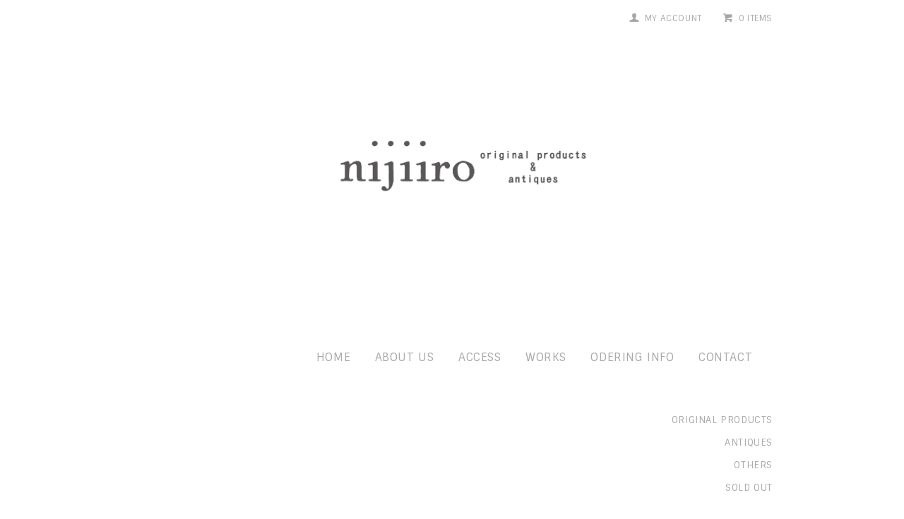

--- FILE ---
content_type: text/html; charset=EUC-JP
request_url: https://www.nijiiro-7.com/
body_size: 5119
content:
<!DOCTYPE html PUBLIC "-//W3C//DTD XHTML 1.0 Transitional//EN" "http://www.w3.org/TR/xhtml1/DTD/xhtml1-transitional.dtd">
<html xmlns:og="http://ogp.me/ns#" xmlns:fb="http://www.facebook.com/2008/fbml" xmlns:mixi="http://mixi-platform.com/ns#" xmlns="http://www.w3.org/1999/xhtml" xml:lang="ja" lang="ja" dir="ltr">
<head>
<meta http-equiv="content-type" content="text/html; charset=euc-jp" />
<meta http-equiv="X-UA-Compatible" content="IE=edge,chrome=1" />
<title>nijiiro original products &amp; antiques</title>
<meta name="Keywords" content="nijiiro,ニジイロ,にじいろ,古道具,オリジナル家具,オーダーメイド,クラフト,三重,クラフトフェア，" />
<meta name="Description" content="nijiiroは、古びた物や自然素材をつなぎ合わせて作品を作っています。たとえば長い年月を経てくたびれた木片、遠い国の空気を吸い込んだ金属、森の木の実や海の漂流物…。たどってきたそれぞれの旅路を想像しながら、ひとつひとつの素材を大切につなぎ合わせてオリジナル家具や生活雑貨、オブジェを製作しています。" />
<meta name="Author" content="nijiiro" />
<meta name="Copyright" content="nijiiro" />
<meta http-equiv="content-style-type" content="text/css" />
<meta http-equiv="content-script-type" content="text/javascript" />
<link rel="stylesheet" href="https://www.nijiiro-7.com/css/framework/colormekit.css" type="text/css" />
<link rel="stylesheet" href="https://www.nijiiro-7.com/css/framework/colormekit-responsive.css" type="text/css" />
<link rel="stylesheet" href="https://img02.shop-pro.jp/PA01128/494/css/15/index.css?cmsp_timestamp=20260104132625" type="text/css" />
<link rel="stylesheet" href="https://img02.shop-pro.jp/PA01128/494/css/15/top.css?cmsp_timestamp=20260104132625" type="text/css" />

<link rel="alternate" type="application/rss+xml" title="rss" href="https://www.nijiiro-7.com/?mode=rss" />
<link rel="alternate" media="handheld" type="text/html" href="https://www.nijiiro-7.com/" />
<script type="text/javascript" src="//ajax.googleapis.com/ajax/libs/jquery/1.7.2/jquery.min.js" ></script>
<meta property="og:title" content="nijiiro original products &amp; antiques" />
<meta property="og:description" content="nijiiroは、古びた物や自然素材をつなぎ合わせて作品を作っています。たとえば長い年月を経てくたびれた木片、遠い国の空気を吸い込んだ金属、森の木の実や海の漂流物…。たどってきたそれぞれの旅路を想像しながら、ひとつひとつの素材を大切につなぎ合わせてオリジナル家具や生活雑貨、オブジェを製作しています。" />
<meta property="og:url" content="https://www.nijiiro-7.com" />
<meta property="og:site_name" content="nijiiro original products & antiques" />
<script>
  var Colorme = {"page":"top","shop":{"account_id":"PA01128494","title":"nijiiro original products & antiques"},"basket":{"total_price":0,"items":[]},"customer":{"id":null}};

  (function() {
    function insertScriptTags() {
      var scriptTagDetails = [];
      var entry = document.getElementsByTagName('script')[0];

      scriptTagDetails.forEach(function(tagDetail) {
        var script = document.createElement('script');

        script.type = 'text/javascript';
        script.src = tagDetail.src;
        script.async = true;

        if( tagDetail.integrity ) {
          script.integrity = tagDetail.integrity;
          script.setAttribute('crossorigin', 'anonymous');
        }

        entry.parentNode.insertBefore(script, entry);
      })
    }

    window.addEventListener('load', insertScriptTags, false);
  })();
</script>
<script async src="https://zen.one/analytics.js"></script>
</head>
<body>
<meta name="colorme-acc-payload" content="?st=1&pt=10001&ut=0&at=PA01128494&v=20260130060125&re=&cn=161ac9881af88aba5c48e79a6e60c719" width="1" height="1" alt="" /><script>!function(){"use strict";Array.prototype.slice.call(document.getElementsByTagName("script")).filter((function(t){return t.src&&t.src.match(new RegExp("dist/acc-track.js$"))})).forEach((function(t){return document.body.removeChild(t)})),function t(c){var r=arguments.length>1&&void 0!==arguments[1]?arguments[1]:0;if(!(r>=c.length)){var e=document.createElement("script");e.onerror=function(){return t(c,r+1)},e.src="https://"+c[r]+"/dist/acc-track.js?rev=3",document.body.appendChild(e)}}(["acclog001.shop-pro.jp","acclog002.shop-pro.jp"])}();</script><link href='https://fonts.googleapis.com/css?family=Sintony:400,700' rel='stylesheet' type='text/css'>
<script type="text/javascript" src="https://img.shop-pro.jp/tmpl_js/74/imagesloaded.pkgd.min.js"></script>
<script type="text/javascript" src="https://img.shop-pro.jp/tmpl_js/74/masonry.pkgd.min.js"></script> 

<!--[if lte IE 9 ]>
  <script type="text/javascript" src="//img.shop-pro.jp/tmpl_js/74/jquery.masonry.min-2.1.08.js"></script>
<![endif]-->

<div id="page-wrapper">
  <div class="visible-phone">
    <div class="dropdown-wrapper header-dropdown">
      <ul class="dropdown-nav google-font">
        <li class="view-cart"><a href="https://www.nijiiro-7.com/cart/proxy/basket?shop_id=PA01128494&shop_domain=nijiiro-7.com">view cart</a></li>
        <li><a href="https://www.nijiiro-7.com/">home</a></li>
         <li><a href="http://www.nijiiro-7.com/?mode=f8" target="_blank">about us</a></li> 
								<li><a href="http://www.nijiiro-7.com/?mode=f5"target="_blank">shop</a></li>
        <li><a href="http://www.nijiiro-7.com/?mode=f7" target="_blank">online shop</a></li> 
       <li><a href="http://www.nijiiro-7.com/?mode=f9" target="_self">order made</a></li>   
       <li><a href="https://www.nijiiro-7.com/?mode=sk">ordering info</a></li>
                <li><a href="https://nijiiro.shop-pro.jp/customer/inquiries/new">contact</a></li>
			
				
                
        
      </ul>
      <span class="btn-dropdown google-font">menu<i class="icon-lg-b icon-list pull-right"></i></span>
    </div>
  </div>
  <div id="wrapper" class="container">
    <div id="header-wrapper">
      <div id="header-top">
        <div class="row">
          <div class="hidden-phone header-line-nav col col-lg-12">
            <ul class="inline">
              <li class="header-link">
                <a class="hov-li" href="https://www.nijiiro-7.com/?mode=myaccount" class="clearfix"><i class="icon-b icon-user pull-left"></i><span class="google-font pull-left">my account</span></a>
              </li>
                            <li class="header-link">
                <a class="hov-li" href="https://www.nijiiro-7.com/cart/proxy/basket?shop_id=PA01128494&shop_domain=nijiiro-7.com" class="clearfix">
                  <i class="icon-b icon-cart pull-left"></i><span class="google-font pull-left">0 items</span>
                </a>
              </li>
            </ul>
          </div>
        </div>
   		
				
				<div class="row">

           

<div class="shop-logos col col-sm-12 pull-left">
            <h1 id="header-logo" class="shop-name"><a href="https://www.nijiiro-7.com/"><img src="https://img02.shop-pro.jp/PA01128/494/PA01128494.png?cmsp_timestamp=20260125132021" alt="nijiiro original products &amp; antiques" /></a></h1>
            
          </div>
   </div>
      </div>
      <div id="header-global-nav" class="nav-link google-font hidden-phone">
        <ul class="inline">
          <li><a href="https://www.nijiiro-7.com/">home</a></li>
         <li><a href="http://www.nijiiro-7.com/?mode=f8" target="_self">about us</a></li> 
					       <li><a href="http://www.nijiiro-7.com/?mode=f5" target="_self">access</a></li>  
       <li><a href="http://www.nijiiro-7.com/?mode=f9" target="_self">works</a></li>  
                     <li><a href="https://www.nijiiro-7.com/?mode=sk">odering info</a></li>
         <li><a href="https://nijiiro.shop-pro.jp/customer/inquiries/new">contact</a></li>
      
				
			
<br>
<br>
<br>
<font size="2">
			<dl id="cat_list">
			<dd>
				<div style="line-height:250%">			
								<li>
					<a href="https://www.nijiiro-7.com/?mode=cate&cbid=1788992&csid=0">original products</a>
				</li>
								<li>
					<a href="https://www.nijiiro-7.com/?mode=cate&cbid=997568&csid=0">antiques</a>
				</li>
								<li>
					<a href="https://www.nijiiro-7.com/?mode=cate&cbid=1030655&csid=0">others</a>
				</li>
								<li>
					<a href="https://www.nijiiro-7.com/?mode=cate&cbid=1127441&csid=0">sold out</a>
				</li>
								
			
			</dd>
			
			<dd>
				<div id="group-list">
				<ul>
								</ul>
				</div>
			</dd>
			
			</dl>
</font>
			
  
<a href="https://www.facebook.com/nijiirosns" target="_blank"><img src="https://img02.shop-pro.jp/PA01128/494/etc/fbicon4.gif?20140721160740" alt=""></a>
 <br>                 
<a href="https://www.instagram.com/nijiiro7" target="_blank"><img src="https://img02.shop-pro.jp/PA01128/494/etc/Unknown.gif?cmsp_timestamp=20160414171544" alt="サンプル" width="47" ></a>

        
          
        </ul>
			</div>
    </div>			
		<div id="container"> 
	           		
  <div class="info row">
    <div class="col col-lg-12">
      <img src="https://img02.shop-pro.jp/PA01128/494/etc_base64/SU1HXzA2NzE.JPG?cmsp_timestamp=20260125132003" alt="">
<br></br>
<p><strong>〈1月店舗営業日〉</strong></p>
<p>10日(土)11:00-17:00</p>
<p>17日 (土)11:00-17:00</p>
<p>24日 (土)11:00-17:00</p>
<p>31日 (土)11:00-17:00</p>
<br></br>
<p><strong>〈2月店舗営業日〉</strong></p>
<p>7日(土)11:00-17:00</p>
<p>14日 (土)11:00-17:00</p>
<p>21日 (土)11:00-17:00</p>
<p>28日 (土)11:00-17:00</p>
<br></br>
<p><strong>〈1月イベント出展〉</strong></p>
<p>平安蚤の市　21日 (水)京都　古物</p>
<br></br>
<p><strong>〈1月　企画展〉中国茶器展　前期　<a href="https://www.tokinokumo.com">季の雲</a>（滋賀）</strong></p>
<p>1月31日～２月８日 　銅ホーローの茶器を展示販売していただきます。</p>
<p>イベントの詳細は季の雲さんのHPをご覧ください。</p>
<br></br>


<p>●オーダーメイド製作について●</p>
<p>看板・デザインなどのオーダーメイドのお問い合わせは、店舗営業日またはメールにて承っております。</p>
<p>現在製作が混み合っておりますので、お時間に余裕を持ってご相談いただけますと幸いです。</p>
<br></a>

    </div>
  </div>





      		
		</div>
		 <div id="footer-wrapper">
      <div class="footer-top">
        <div class="footer-primary">
                      <ul class="footer-nav freepage-nav inline row">
                              <li class="col col-sm-12"><a href="https://www.nijiiro-7.com/?mode=f17">「作る　Create」 </a></li>
                              <li class="col col-sm-12"><a href="https://www.nijiiro-7.com/?mode=f18">「考える　Conceptualize」 </a></li>
                              <li class="col col-sm-12"><a href="https://www.nijiiro-7.com/?mode=f19"> 「選ぶ　Curate」 </a></li>
                          </ul>
                    <ul class="footer-nav inline row">
            <li class="col col-sm-12"><a href="https://www.nijiiro-7.com/?mode=sk#payment">お支払い方法について</a></li>
            <li class="col col-sm-12"><a href="https://www.nijiiro-7.com/?mode=sk">配送方法・送料について</a></li>
            <li class="col col-sm-12"><a href="https://www.nijiiro-7.com/?mode=privacy">プライバシーポリシー</a></li>
          </ul>
        </div>
        <div class="footer-secondary">
          <ul class="inline footer-nav row">
            <li class="col col-sm-12"><a href="https://www.nijiiro-7.com/?mode=sk#info">特定商取引法に基づく表記</a></li>
            <li class="col col-sm-12"><a href="https://www.nijiiro-7.com/cart/proxy/basket?shop_id=PA01128494&shop_domain=nijiiro-7.com">カートを見る</a></li>
            <li class="hidden-phone col col-sm-12"><a href="https://www.nijiiro-7.com/?mode=rss">RSS</a>&nbsp;/&nbsp;<a href="https://www.nijiiro-7.com/?mode=atom">ATOM</a></li>
            <li class="col col-sm-12"><a href="https://nijiiro.shop-pro.jp/customer/newsletter/subscriptions/new">メルマガ登録・解除</a></li>            <li class="col col-sm-12"><a href="https://www.nijiiro-7.com/?mode=myaccount">マイアカウント</a></li>
                      </ul>
        </div>
      </div>
      <div class="footer-bottom row">
        <address class="copyright col col-sm-12 col-lg-10 pull-left">
          <span>Copyright &copy; 2011 nijiiro All Rights Reserved.
</span>
          <img src="" alt="" class="" />
        </address>
        <!--
          <ul class="social-nav col col-sm-12 col-lg-2 inline pull-right">
            <li><a class="hov-li" href="#"><i class="icon-b icon-twitter"></i></a></li>
            <li><a class="hov-li" href="#"><i class="icon-b icon-facebook"></i></a></li>
            <li><a class="hov-li" href="#"><i class="icon-b icon-instagram"></i></a></li>
            <li><a class="hov-li" href="#"><i class="icon-b icon-mail"></i></a></li>
          </ul>
         -->
      </div>
    </div>
  </div>
  <div id="pagetop" class="hidden-phone">
    <a href="#wrapper" class="btn-pagetop btn btn-01"><i class="icon-lg-b icon-chevron_up"></i></a>
  </div>
</div>

<script src="https://img.shop-pro.jp/tmpl_js/74/jquery.skOuterClick.js"></script>
<script src="https://img.shop-pro.jp/tmpl_js/74/smoothscroll.js"></script>
<script type="text/javascript">
$(function() {
  // viewport
  var viewport = document.createElement('meta');
  viewport.setAttribute('name', 'viewport');
  viewport.setAttribute('content', 'width=device-width, initial-scale=1.0, maximum-scale=1.0');
  document.getElementsByTagName('head')[0].appendChild(viewport);

  // dropdown nav
  $('.btn-dropdown').click(function () {
    $(this).parent().children('.dropdown-nav').slideToggle('fast');
    $(this).toggleClass('btn-dropdown-close');
    $('.icon-list', this).toggleClass('icon-chevron_up');
  });
  $('.dropdown-wrapper').skOuterClick(function () {
      $('.dropdown-nav' ,this).slideUp('fast');
      $('.btn-dropdown' ,this).removeClass('btn-dropdown-close');
      $('.icon-list', this).removeClass('icon-chevron_up');
  });

   // grid layout
    var $container = $('.prd-lst');
   $container.imagesLoaded( function() {
        $container.masonry({
            itemSelector: '.prd-lst-unit'
        });
     });
    $(window).resize(function () {
        $container.masonry({
            itemSelector: '.prd-lst-unit'
        });
    });


  function window_size_switch_func() {
    // header dropdown nav position
    $(window).scroll(function () {
      var switch_pos = $('#page-wrapper').offset().top;
      if(switch_pos == 0) {
        $('.header-dropdown').addClass('affix');
      } else {
        $('.header-dropdown').removeClass('affix');
        if(switch_pos <= $(window).scrollTop()) {
          $('.header-dropdown').addClass('affix');
        } else {
          $('.header-dropdown').removeClass('affix');
        }
      }
    });
    // product option switch -> empty
    $('#prd-opt-select').html('');
    $('#prd-opt-table').html('');

    if($('.visible-phone').css('display') == 'none') {
      // pagetop
      $(window).scroll(function () {
        if($(this).scrollTop() > 200) {
          $('#pagetop').fadeIn('fast');
        } else {
          $('#pagetop').fadeOut('fast');
        }
      });
      // product option switch -> table
      $('#prd-opt-table').html($('.prd-opt-table').html());
      $('#prd-opt-table table').addClass('table');
    } else {
      // product option switch -> select
      $('#prd-opt-select').html($('.prd-opt-select').html());
    }
  }
  window_size_switch_func();
  $(window).resize(function () {
    window_size_switch_func();
  });

});
</script>
<!--[if lt IE 9]>
<script type="text/javascript">
  $(function (){
    $('#wrapper').addClass('ie_wrapper');
  });
</script>
<![endif]--><script type="text/javascript" src="https://www.nijiiro-7.com/js/cart.js" ></script>
<script type="text/javascript" src="https://www.nijiiro-7.com/js/async_cart_in.js" ></script>
<script type="text/javascript" src="https://www.nijiiro-7.com/js/product_stock.js" ></script>
<script type="text/javascript" src="https://www.nijiiro-7.com/js/js.cookie.js" ></script>
<script type="text/javascript" src="https://www.nijiiro-7.com/js/favorite_button.js" ></script>
</body></html>

--- FILE ---
content_type: text/css
request_url: https://img02.shop-pro.jp/PA01128/494/css/15/index.css?cmsp_timestamp=20260104132625
body_size: 14700
content:
@charset "euc-jp";

#page-wrapper {
  position: relative;
}
#wrapper {
}
#container {
  clear: both;
}
.container {
  max-width: 934px;
}

textarea,
input[type="text"],
input[type="password"],
input[type="datetime"],
input[type="datetime-local"],
input[type="date"],
input[type="month"],
input[type="time"],
input[type="week"],
input[type="number"],
input[type="email"],
input[type="url"],
input[type="search"],
input[type="tel"],
input[type="color"],
.uneditable-input {
  border: 1px solid #ccc;
  background-color: #fff;
}

textarea:focus,
input[type="text"]:focus,
input[type="password"]:focus,
input[type="datetime"]:focus,
input[type="datetime-local"]:focus,
input[type="date"]:focus,
input[type="month"]:focus,
input[type="time"]:focus,
input[type="week"]:focus,
input[type="number"]:focus,
input[type="email"]:focus,
input[type="url"]:focus,
input[type="search"]:focus,
input[type="tel"]:focus,
input[type="color"]:focus,
.uneditable-input:focus {
  outline: 0;
  outline: thin dotted \9;
  border-color: rgba(82, 168, 236, 0.8);
}

.muted {
  color: #999;
}

body {
  color: #444;
  background-color: #fff;
 background-image: url(https://img.shop-pro.jp/tmpl_img/74/bg.gif);
	font-family: "ＭＳ Ｐ明朝", "ＨＧＰ　明朝Ｅ", "平成明朝", "ＭＳ 明朝", "serif‐等幅";
}

a {
  -webkit-transition: 0.3s;
  -moz-transition: 0.3s;
  -o-transition: 0.3s;
  transition: 0.3s;
  color: #3399CC;
}
a:hover{
  color: #666600;
  text-decoration: none;
}

a.muted:hover,
a.muted:focus {
  color: #808080;
}

.text-warning {
  color: #c09853;
}
a.text-warning:hover,
a.text-warning:focus {
  color: #a47e3c;
}

.text-error {
  color: #b94a48;
}
a.text-error:hover,
a.text-error:focus {
  color: #953b39;
}

.text-info {
  color: #3a87ad;
}
a.text-info:hover,
a.text-info:focus {
  color: #2d6987;
}

.text-success {
  color: #468847;
}
a.text-success:hover,
a.text-success:focus {
  color: #356635;
}

h2 {
  margin: 2em 0;
  text-align: left;
  font-size: 15px;
}
  .ttl-h2 {
    padding: 0 1.4%;
  }

.btn-01 {
  border: 1px solid #fff;
  background-color: #fff;
  color: #444;
  *background-color: #fff;
  width: 100%;
  border-radius: 0;
  border-top: 1px #ddd solid;
  border-bottom: 1px #ddd solid;
  margin: 30px 0 0;
  padding: 20px 0;
  display: block;
}
.btn-01:hover,
.btn-01:focus,
.btn-01:active,
.btn-01.active,
.btn-01.disabled,
.btn-01[disabled] {
  -webkit-transition: 0.3s;
  -moz-transition: 0.3s;
  -o-transition: 0.3s;
  transition: 0.3s;
  background-color: #ddd;
  color: #444;
  *background-color: #ddd;
}

/*
 * web font
 */
.google-font {
  text-transform: uppercase;
  letter-spacing: .6px;
  font-weight: 400;
  font-family: 'Sintony', sans-serif;
}
  .google-font.fwb {
    font-weight: 700;
  }

/*
 * header
 */
#header-wrapper {
  padding: 0 1.4%;
}
#header-top{
  padding: 1em 0 4em;
}
#header-top .col{
  padding: 0;
}
.header-link a {
  color: #aaa;
}
  .header-link a:hover span {
    color: #444;
    text-decoration: none;
  }
.header-link i {
  vertical-align: middle;
}

/* header-line-nav */

.header-line-nav {
  text-align: right;
}
  .header-line-nav .inline{
    margin: 0;
  }
  .header-line-nav .inline li {
    padding: 0;
    margin-left: 25px;
    position: relative;
    vertical-align: middle;
  }
  .header-line-nav a {
    cursor: pointer;
    display: block;
  }
  .header-line-nav span {
    -webkit-transition: 0.3s;
    -moz-transition: 0.3s;
    -o-transition: 0.3s;
    transition: 0.3s;
    font-size: 12px;
    padding: 0 0 0 7px;
  }

.view-cart {
  position: relative;
  top: -6px;
  left: 50px;
  padding-top: 0 !important;
}
.cart-count {
  font-size: 17px;
  padding: 0 0 0 7px;
  vertical-align: -2px;
}
.btn-viewcart {
  padding: 1px 15px 0 13px;
}

/* header logo */

.shop-logos {
  margin: 3.5em 0 0;
  min-width: 50%;
  max-width: 100%;
}
.shop-name {
  margin: 0;
  font-size: 21px;
}
  .shop-name a{
    color: #444;
    text-decoration: none;
    display: block;
  }
    .shop-name a:hover{
      color: #aaa;
    }
.shop-description {
  font-size: 13px;
  font-weight: normal;
  color: #444;
  margin: 0;
}

/* header global nav */

#header-global-nav {
  padding: 1.8em 0 1.2em;
  text-align: right;
  font-size: 16px;
  clear: both;
  border-top: 0px solid #ddd;
  border-bottom: 0px solid #ddd;
}
  #header-global-nav .inline > li {
    padding: 0 1.8em 0 0;
  }
  #header-global-nav .inline a {
    text-decoration: none;
    color: #aaa;
  }
    #header-global-nav .inline a:hover {
      text-decoration: none;
      color: #444;
    }

/* incart delivery */
.incart-delivery {
  text-align: left;
  margin: 3.5em 0 0;
}
  .incart-delivery ul {
    margin: 0;
    list-style: none;
    font-size: 11px;
  }

/*
 * product list
 */
.prd-lst-unit {
  cursor: pointer;
  text-align: left;
  overflow: hidden;
  padding: 0;
  margin: 0 0 3.4%;
}
.prd-lst-link{
  display: block;
  color: #fff;
  max-width: 100%;
  padding: 0 3.2%;
}
.unit-inner{
  width: 100%;
  height: 100%;
  position: relative;
  clear: both;
}
.prd-lst-cap {
    background: transparent;
    position: absolute;
    width: 100%;
    height: 100%;
    top: 0;
    left: 0;
}
.prd-lst-cap-inner{
  padding: 15px;
}
.prd-lst-img {
  display: block;
}
span.prd-lst-span {
  -webkit-transition: 0.5s;
  -moz-transition: 0.5s;
  -o-transition: 0.5s;
  transition: 0.5s;
  -webkit-backface-visibility: hidden;
  backface-visibility: hidden;
  display: block;
  margin: .3em 0;
  font-size: 13px;
  color: #fff;
  width: auto;
  -ms-filter: "progid:DXImageTransform.Microsoft.Alpha(opacity=0)";
  filter: alpha( opacity=0 );
  opacity: 0;
  * display: none;
}
.prd-lst-regular {
  text-decoration: line-through;
}
.prd-lst-discount {
  color: #FFF;
  font-weight: bold;
}
.unit-inner:hover .prd-lst-cap{
  background: url("https://img.shop-pro.jp/tmpl_img/74/blur.png");
  background-repeat : repeat;
  background-position: left;
}
.unit-inner:hover span.prd-lst-span{
  -ms-filter: "progid:DXImageTransform.Microsoft.Alpha(opacity=100)";
  filter: alpha( opacity=100 );
  opacity: 1;
  * display: block;
}

/* product list sort */
.prd-lst-sort {
  margin: 28px 0;
  color: #444;
  text-align: right;
  font-size: 13px;
}
.prd-lst-sort a{
  color: #aaa;
}
.prd-lst-sort a:hover{
  color: #444;
}

/* prduct list pager */
.prd-lst-pager {
  padding: 30px 0 20px;
  text-align: center;
}
  .prd-lst-pager .inline li {
    padding: 0 1.4%;
  }
    .prd-lst-pager .inline li span {
     color: #ddd;
    }
    .prd-lst-pager .inline li a {
      color: #444
    }
      .prd-lst-pager .inline li a:hover {
        color: #aaa;
      }
.prd-lst-pos b {
  font-size: 18px;
  font-weight: normal;
}

/*
 * product
 */
.product-image-thumb img {
  -ms-filter: "progid:DXImageTransform.Microsoft.Alpha(opacity=50)";
  filter: alpha( opacity=50 );
  opacity: 0.5;
}
.thumb-active img {
  -ms-filter: "progid:DXImageTransform.Microsoft.Alpha(opacity=100)";
  filter: alpha( opacity=100 );
  opacity: 1;
}

/* freepage */
.freepage {
  word-break: break-all;
  padding: 2em 0;
}
  .freepage img {
    max-width: 100%;
    width: inherit;
    height: auto;
  }

/*
 * footer
 */

#footer-wrapper {
  margin-top: 30px;
  padding: 0 1.4%;
}

/* footer nav */
.footer-top{
  border-top: 0px solid #ddd;
}
.footer-nav {
  list-style: none;
  margin: 1;
}
  ul.footer-nav > li {
    margin: 1em 2.5% 1em 0;
    padding-left: 0 ;
  }
.footer-primary {
  padding-top: 30px;
}
  .footer-primary a {
    color: #444;
  }
    .footer-primary a:hover {
     color: #aaa;
    }
.freepage-nav {
  margin-bottom: 10.5em;
      font-size:16px;
      color: #aaa;
      font-family: 'Sintony', sans-serif; 
      padding-bottom: .8em;
      border-bottom: 0px solid #ddd;

}
.footer-secondary {
  font-size: 12px;
  border-bottom: 0px solid #ddd;
  padding-bottom: 18px;
      text-align: center; 
}
  .footer-secondary li {
    margin-right: 2.5%;
  }
  .footer-secondary a {
    color: #aaa;
  }
    .footer-secondary a:hover {
      color: #444;
    }

/* footer-bottom */
.footer-bottom{
    padding: 2.5em 0 1.5em;
}

/* social icon */
.social-nav {
  text-align: right;
  margin: -4px 0 0 0;
  padding: 0;
}
ul.social-nav > li {
  padding-right: 0;
  vertical-align: bottom;
}

/* copyright */
.copyright {
  text-align: center;
  font-size: 12px;
  padding: 0;
  word-break: break-word;
}
  .copyright a{
    color: #aaa;
  }
    .copyright a:hover{
      color: #444;
    }
  .copyright span{
    float: left;
    margin: 0 15px 0 0;
  }

.powered {
  display: block;
  width: 180px;
  height: auto;
  padding: 0;
  margin: 0;
  float: left;
  text-align: center;
}

/*
 * info & freespace
 */
.info, .free-space{
  margin-top: 1.8em;
  margin-bottom: 1.8em;
}
  .info .col , .free-space .col {
    padding: 0 1.4%;
  }

/*
 * search
 */
  .srh-header {
  padding: 0 0.5%;
}

/* pagetop */
#pagetop {
  position: fixed;
  right: 0;
  bottom: 100px;
  display: none;
}
.btn-pagetop {
  background: #fff;
  display: block;
  text-align: center;
  width: auto;
  padding: 17px;
  border: solid 0px #ddd;
}


@media (max-width: 980px) {
  #base_gmoWrapp,
  #gmo_CMSPbar {
    overflow: hidden;
    min-width: 100% !important;
    width: 100% !important;
  }
  .container {
    max-width: 900px;
    width: 90%;
  }
  .col-ex-size{
    width: 48.25%;
  }
}
@media (max-width: 768px) {
  #wrapper {
    padding: 3em 1.4em 0;
  }
  .container {
    width: auto;
  }
  #header-wrapper{
    padding: 0 .1%;
  }
  #header-top{
    padding: 2.2em 0 1.5em;
   }
  .shop-logos{
     margin: 2.5em 0 0 ;
   }
  .shop-name{
    padding: 0 1%;
    text-align: center
  }
  .header-dropdown {
    position: absolute;
    top: 0;
    z-index: 200;
    width: 100%;
    border-bottom: 1px solid #dbdbdb;
    background-color: #fff;
  }
  .header-dropdown.affix {
    position: fixed;
  }
    .header-dropdown .dropdown-nav li {
      border-bottom: 1px solid #ddd;
      text-align: center;
    }
    .header-dropdown .dropdown-nav a {
      display: block;
      padding: 12px;
      color: #444;
    }
    .header-dropdown .btn-dropdown {
      padding-left: 34px;
      font-size: 15px;
      line-height: 1.6;
    }
    .header-dropdown .btn-dropdown-close {
      background: #ddd;
    }
  .view-cart {
    position: static;
  }
    .view-cart a {
      background-color: #fff;
      color: #444;
    }
    .view-cart span {
      display: block;
      width: 130px;
      margin: 0 auto;
    }
  .incart-delivery {
    margin: 0 0 1em;
  }
  .ttl-h2 {
     padding: 0 1.3%;
   }
  .prd-lst-cap{
    position: static;
    background: transparent;
    background-image: none;
  }
    .unit-inner:hover .prd-lst-cap{
      background: transparent;
      background-image: none;
    }
    span.prd-lst-span{
       -ms-filter: "progid:DXImageTransform.Microsoft.Alpha(opacity=100)";
      filter: alpha( opacity=100 );
      opacity: 1;
      * display: block;
      color: #444;
      -webkit-backface-visibility: visible;
      backface-visibility: visible;
    }
    .unit-inner:hover span.prd-lst-span{
      color: #444;
    }
  .prd-lst-cap-inner {
    position: static;
    padding: 15px 0;
  }
  .prd-lst-sort {
    font-size: 13px;
  }
  .footer-primary,
  .footer-secondary {
    padding: 0;
    border: none;
  }
  .freepage-nav{
    border-bottom: none;
  }
  .footer-nav {
    margin: 0;
    padding: 0;
  }
    .footer-nav li {
      margin: 0;
      font-size: 13px;
      border-bottom: 1px solid #ddd;
    }
    ul.footer-nav > li{
      margin: 0;
    }
      .footer-nav li:before {
        display: none;
      }
    .footer-nav a {
      display: block;
      padding: 1em 0;
      font-size: 13px;
    }
      .footer-nav a:hover {
        text-decoration: none;
      }
  .footer-bottom{
     padding: 1em 0 1.5em;
   }
  .copyright{
    text-align: center;
    margin: 0;
  }
  .copyright span{
    float: none;
  }
  .powered{
    float: none;
    margin: 1em auto 0;
  }
  .social-nav{
    text-align: center;
    margin: 1.5em 0 0 ;
  }
  ul.social-nav > li{
    padding: 0 1%;
  }
}
@media (max-width: 480px) {
  .prd-lst-unit {
    margin-bottom: 1.4em;
    height: auto !important;
  }
  .prd-lst-link {
     padding: 0 2.1%;
   }
  .prd-lst-unit .prd-lst-cap{
    display: block;
    top: 0;
    left: 0;
  }
  .prd-lst-sort{
    text-align: left;
    margin: 0 0 3em;
  }
}

/* IE */
.ie_wrapper.container {
  width: 900px;
  overflow: auto;
}

/* icons */

.icon-b {
  width: 16px;
  height: 16px;
  display: inline-block;
  -webkit-transition: 0.3s;
  -moz-transition: 0.3s;
  -o-transition: 0.3s;
  transition: 0.3s;
  -webkit-backface-visibility: hidden;
  backface-visibility:hidden;
  *display: inline;
  *zoom: 1;
}
.icon-b {
  background-image: url(https://img.shop-pro.jp/tmpl_img/74/icon16_b.png);
}
.hov-li:hover .icon-b {
  background-image: url(https://img.shop-pro.jp/tmpl_img/74/icon16_b_hover.png);
}

@media only screen and (-webkit-min-device-pixel-ratio: 2), only screen and (-webkit-min-device-pixel-ratio: 1.5) {
  .icon-b {
    -webkit-background-size: 368px 320px;
    background-size: 368px 320px;
  }
  .icon-b {
    background-image: url(https://img.shop-pro.jp/tmpl_img/74/icon16_2x_b.png);
  }
  .hov-li:hover .icon-b {
    background-image: url(https://img.shop-pro.jp/tmpl_img/74/icon16_2x_b_hover.png);
  }
}

.icon-user { background-position: -208px -0px; }
.icon-login { background-position: -48px -80px; }
.icon-adduser { background-position: -240px -0px; }
.icon-logout { background-position: -32px -80px; }
.icon-cart { background-position: -176px -64px; }
.icon-twitter { background-position: -96px -176px; }
.icon-facebook { background-position: -128px -176px; }
.icon-instagram { background-position: -112px -192px; }
.icon-mail { background-position: -64px -0px; }

.icon-lg-b {
  width: 24px;
  height: 24px;
  display: inline-block;
  *display: inline;
  *zoom: 1;
}
.icon-lg-b {
  background-image: url(https://img.shop-pro.jp/tmpl_img/74/icon24_b_hover.png);
}

@media only screen and (-webkit-min-device-pixel-ratio: 2), only screen and (-webkit-min-device-pixel-ratio: 1.5) {
  .icon-lg-b {
    background-image: url(https://img.shop-pro.jp/tmpl_img/74/icon24_2x_b_hover.png);
  }
  .icon-lg-b,
  .icon-lg-w {
    -webkit-background-size: 552px 480px;
    background-size: 552px 480px;
  }
}

.icon-lg-b.icon-list { background-position: -288px -144px; }
.icon-lg-b.icon-chevron_up { background-position: -0px -216px; }
.icon-lg-b.icon-cart { background-position: -264px -95px; }
.icon-lg-b.icon-circled_minus { background-position: -216px -120px; }
.icon-lg-b.icon-paper_plane { background-position: -120px -0px; }

body {
    animation: fadeIn 1s ease 0s 1 normal;
    -webkit-animation: fadeIn 1s ease 0s 1 normal;
}

@keyframes fadeIn {
    0% {opacity: 0}
    100% {opacity: 1}
}

@-webkit-keyframes fadeIn {
    0% {opacity: 0}
    100% {opacity: 1}
}

--- FILE ---
content_type: text/css
request_url: https://img02.shop-pro.jp/PA01128/494/css/15/top.css?cmsp_timestamp=20260104132625
body_size: 22
content:
.video {
  width: 100%;
  position: relative;
  padding-top: 56.25%;
}

.video iframe {
  position: absolute;
  top: 0;
  left: 0;
  width: 100%;
  height: 100%;
}